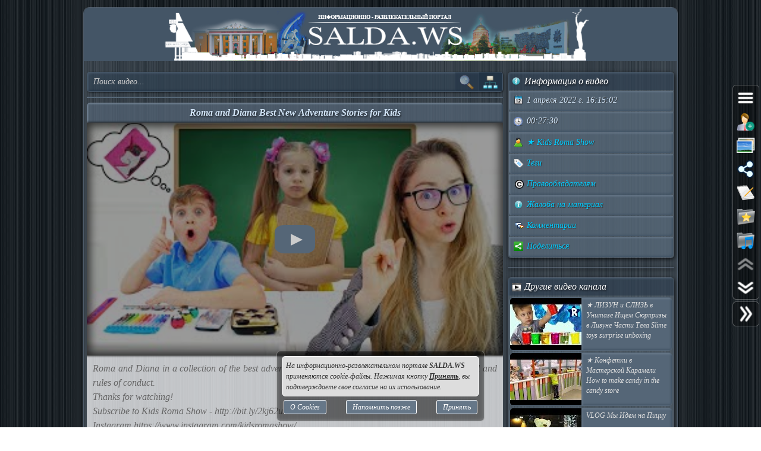

--- FILE ---
content_type: text/html; charset=UTF-8
request_url: https://salda.ws/video.php?id=vplfvJIOlUQ
body_size: 10649
content:
<!DOCTYPE html><html lang="ru"><head><title>Roma and Diana Best New Adventure Stories for Kids, Видео, Смотреть онлайн</title><meta name="viewport" content="width=device-width,initial-scale=1"><meta http-equiv="content-type" content="text/html; charset=UTF-8"><link rel="preload" href="/css/css.min.css?v=3_1_3_5" as="style"><link rel="preload" href="/js/js.min.js?v=3_1_3_5" as="script"><link rel="preload" href="/img/s48.png" as="image" type="image/png"><link rel="preload" href="/img/logo.png" as="image" type="image/png"><meta name="description" content="Roma and Diana in a collection of the best adventure stories for children. Useful videos about school and rules of conduct.
Thanks for watching!
Subscribe to Kids Roma Show - 
Instagram 
Facebook 
#romaanddiana #kidsromashowВидео Roma and Diana Best New"><meta property="og:image" content="https://i.ytimg.com/vi/vplfvJIOlUQ/mqdefault.jpg"><meta property="og:title" content="Roma and Diana Best New Adventure Stories for Kids, Видео, Смотреть онлайн"><meta property="og:type" content="video"><meta property="og:url" content="https://salda.ws/video.php?id=vplfvJIOlUQ"><link rel="icon" href="/img/favicon/favicon.svg?v=2_1" type="image/svg+xml"><link rel="icon" type="image/x-icon" sizes="120x120" href="/img/favicon/favicon.ico?v=2_1"><link rel="icon" type="image/png" sizes="120x120" href="/img/favicon/favicon.png?v=2_1"><link rel="apple-touch-icon" sizes="120x120" href="/img/favicon/apple-touch-icon.png?v=2_1"><link rel="icon" type="image/png" sizes="32x32" href="/img/favicon/favicon-32x32.png?v=2_1"><link rel="icon" type="image/png" sizes="16x16" href="/img/favicon/favicon-16x16.png?v=2_1"><link rel="manifest" href="/img/favicon/manifest.json"><link rel="mask-icon" href="/img/favicon/safari-pinned-tab.svg?v=2_1" color="#445566"><meta name="msapplication-TileColor" content="#445566"><meta name="theme-color" content="#445566"><meta name="msapplication-config" content="/browserconfig.xml"><style>html,body{overflow:hidden}#BG{padding:0;margin:0;position:fixed;top:0;left:0;width:100%;height:120%;z-index:-1;-webkit-transition:background 1s;transition:background 1s;background:#666 url(/img/bg/bg_3.jpg) repeat;}#BG>div{position:absolute;top:0;bottom:0;left:0;right:0;background:rgba(0,0,0,0.3)}#PLO{position:fixed;left:0;top:0;right:0;bottom:0;z-index:999;background:radial-gradient(#000 15%,transparent 16%) 0 0,radial-gradient(rgba(255,255,255,.3) 15%,transparent 20%) 0 1px;background-color:#678;background-size:12px 10px}#PLO:after{content:"";position:absolute;top:0;bottom:0;left:0;right:0;background-image:radial-gradient(circle,transparent 0%,rgba(0,0,0,.7) 100%)}#PL{position:fixed;top:50%;left:50%;margin-left:-75px;margin-top:-75px;width:150px;height:150px;z-index:999999;text-shadow:1px 1px 2px #000;background:rgba(0,0,0,.4);border-radius:50%;box-shadow:0 0 9px 3px rgba(0,0,0,.5)}#PL>div{position:absolute;top:0;left:0;width:150px;height:150px;text-align:center;color:#FFF;font:bold italic 12px georgia;text-shadow:1px 1px 2px #000;display:block;word-break:break-word;white-space:break-spaces}#PL>div::after{display:inline-block;width:0;height:100%;content:"";vertical-align:middle}#PL>div>span{height:150px;width:150px;display:inline-block}#PL>div>span>i{font:normal 10px Arial;background:rgb(102 102 102 / 50%);border-radius:6px;display:inline-block;vertical-align:middle;width:120px;word-break:break-all;padding:3px 6px}#PL>div div{box-sizing:border-box;border-top:10px solid #FF69B4;border-radius:50%;animation:rotating .7s linear infinite;position:absolute;top:50%;left:50%;margin-left:-75px;margin-top:-75px;width:150px;height:150px;z-index:1000}#PL>div div::before,#PL>div>div::after{content:"";position:absolute;width:150px;height:150px;border-radius:50%;box-sizing:border-box;top:-10px;left:0}#PL>div div::before{border-top:10px solid #1E90FF;transform:rotate(120deg)}#PL>div div::after{border-top:10px solid #FFD700;transform:rotate(240deg)}@keyframes rotating{0%{transform: rotate(0)}100%{transform: rotate(360deg)}}</style><script>window.yaContextCb=window.yaContextCb||[]</script><script src="https://yandex.ru/ads/system/context.js" async></script><script>window.yaContextCb.push(()=>{Ya.Context.AdvManager.render({type:"fullscreen","platform":"touch",blockId:"R-A-323840-26"})});</script></head><body class="TransitionDisable"><div id="PLO"><div id="PL"><div><span>Загрузка...</span><div></div></div></div></div><div id="BG" data-count-bg="111"><div></div></div><div class="page"><ul id="menu"><li><a href="/"><i class="si_menu_home"></i> Главная</a><ul><li><a href="#search">Поиск по сайту</a></li><li><a href="/ws/?id=1">О городе</a></li><li><a href="/ws/?id=2">История города</a></li><li><a href="/ws/?id=3">Символика города</a></li><li><a href="/ws/?id=4">О ВСМПО</a></li><li><a href="/ws/?id=5">Деревни округа</a></li><li><a href="/ws/?id=6">Почётные граждане</a></li><li><a href="/ws/?id=7">Центр культуры и творчества</a></li><li><a href="/ws/?id=8">Библиотеки</a></li><li><a href="/ws/?id=9">Музеи</a></li><li><a href="/ws/?id=10">Кинотеатры</a></li><li><a href="/ws/?id=11">Детские учреждения</a></li><li><a href="/ws/?id=12">Больницы</a></li><li><a href="/ws/?id=13">Санатории, профилактории</a></li><li><a href="/ws/?id=14">Аптеки</a></li><li><a href="/ws/?id=15">Карта города</a></li><li><a href="/ws/?id=16">Образовательные учреждения</a></li><li><a href="/ws/?id=18">Памятники</a></li><li><a href="/ws/?id=17">Городские маршруты</a></li><li><a href="/ws/?id=19">Междугородние маршруты</a></li></ul></li><li><a href="/news/"><i class="si_menu_news"></i> Новости</a><ul><li><a href="/news/?act=top_rating">Лучшие новости</a></li><li><a href="/news/?act=top_read">Популярные новости</a></li><li><a href="/news/?act=comments">Комментируемые новости</a></li><li><a href="/news/?act=top_authors">ТОП авторов</a></li><li><a href="/news/?act=tagcloud">Облако тегов</a></li><li><a href="/news/?act=rules">Правила публикации</a></li><li><a href="/news/?act=AddNews">Опубликовать новость</a></li><li><a href="#" data-jsr="FormAddUserNews" data-out="popup" data-adv>Сообщить новость</a></li><li><a href="/xml/News.xml" target="_blank">RSS-лента</a></li></ul></li><li><a href="/gallery/"><i class="si_menu_gallery"></i> Фотогалерея</a><ul><li><a href="/gallery/slide.php">Слайдшоу</a></li><li><a href="/gallery/add.php">Разместить фото</a></li></ul></li><li><a href="/board/"><i class="si_menu_board"></i> Объявления</a><ul><li><a href="/board/?add">Разместить объявление</a></li><li><a href="/board/?arhive">Объявления в архиве</a></li><li><a href="/board/?rules">Правила размещения</a></li></ul></li><li><a href="/article/"><i class="si_menu_article"></i> Статьи</a><ul><li><a href="/article/?act=top_rating">Лучшие статьи</a></li><li><a href="/article/?act=top_read">Популярные статьи</a></li><li><a href="/article/?act=comments">Комментируемые статьи</a></li><li><a href="/article/?act=top_authors">ТОП авторов</a></li><li><a href="/article/?act=tagcloud">Облако тегов</a></li><li><a href="/article/?act=rules">Правила публикации</a></li><li><a href="#" data-jsr="MyArticles&a=FormAddArticle" data-out="popup" data-adv>Опубликовать статью</a></li><li><a href="/xml/Articles.xml" target="_blank">RSS-лента</a></li></ul></li><li><a href="/company/"><i class="si_menu_city"></i> Организации</a><ul><li><a href="/company/news_company.php">Новости организаций</a></li><li><a href="/company/my_company.php">Мои организации</a></li><li><a href="/company/add.php">Разместить организацию</a></li><li><a href="/company/rules.php">Правила размещения</a></li></ul></li><li><a href="/f/"><i class="si_menu_forum"></i> Форум</a><ul><li><a href="/f/new_posts.php">Новое на форуме</a></li><li><a href="/f/top_topic.php">Популярные темы</a></li><li><a href="/f/topic.php?f=17&t=777">Правила форума</a></li></ul></li><li><a href="/meet/"><i class="si_menu_meet"></i> Пользователи</a><ul><li><a href="/meet/new_photo.php">Новые фото пользователей</a></li><li><a href="/meet/top_photo.php">Лучшие фото пользователей</a></li><li><a href="/meet/notes.php">Заметки пользователей</a></li><li><a href="/rules.php">Правила</a></li></ul></li><li><a href="/serv/"><i class="si_menu_servise"></i> Сервисы</a><ul><li><a href="/meteo/city_28244.html">Прогноз погоды</a></li><li><a href="/sms/index.php">Отправка SMS</a></li><li><a href="/currency/">Курсы валют</a></li><li><a href="/comment/all_comments.php">Последние комментарии</a></li><li><a href="/vote/">Опросы, голосования</a></li><li><a href="/serv/recepty.php">Кулинарные рецепты</a></li><li><a data-radio href="/radio/" target="_blank">Online радио</a></li><li><a href="/informery/index.php" target="_blank">Информеры на Ваш сайт</a></li><li><a href="#" data-jsr="QrCode" data-out="popup" data-uw-bg="#234">Генератор QR-кода</a></li></ul></li><li><a href="/razvl/"><i class="si_menu_razvl"></i> Развлечения</a><ul><li><a href="/video.php">Видео</a></li><li><a href="/razvl/fgame.html">Flash-игры</a></li><li><a href="/razvl/wp.html">Обои</a></li><li><a href="/razvl/avatar.html">Архив аватарок</a></li><li><a href="/razvl/sonnik.html">Сонник</a></li><li><a href="/razvl/cit.html">Цитаты с ICQ и чатов</a></li><li><a href="/razvl/icq_status.html">Смешные статусы ICQ</a></li><li><a href="/razvl/an.html">Анекдоты</a></li><li><a href="/razvl/af.html">Афоризмы</a></li><li><a href="/razvl/story.html">Смешные истории</a></li><li><a href="/razvl/horrors.html">Стишки-страшилки</a></li><li><a href="/razvl/primety.html">Приметы</a></li><li><a href="/razvl/fakty.html">Интересные факты</a></li><li><a href="/razvl/gines.html">Книга рекордов Гиннесса</a></li><li><a href="/razvl/sms.html">SMS-приколы</a></li><li><a href="/razvl/nadp.html">Прикольные надписи</a></li><li><a href="/razvl/tosty.html">Тосты, поздравления</a></li><li><a href="/razvl/horo.html">Гороскоп на 4 дня</a></li><li><a href="/razvl/holidays.html">Календарь праздников</a></li></ul></li></ul><div class="header"><div id="logo"><a href="/"><img fetchpriority=high src="/img/logo.png" width="730" height="90" alt="Информационно-развлекательный портал города Верхняя Салда"></a></div><div class="headerL"></div><div class="headerR"></div></div><div class="content"><div class="cont_left"><div id="block_search_category"><form id="FormSubSearch" action="/video.php" method="get" name="FormSubSearch"><input id="FormSubSearchI" name="q" type="search" value="" placeholder="Поиск видео..."><input id="FormSubSearchB" type="submit" disabled value=""><span id="FormSubSearchS" data-toogle-id="block_category" title="Категории видео"></span></form><div id="block_category"><ul class="ListCat"><li class="ListCatChild"><a href="/video.php?popular"><i class="si_blue_folder"></i> Популярные видео</a></a><li class="ListCatChild"><a href="/video.php?cat=1"><i class="si_blue_folder"></i> Авто</a></li><li class="ListCatChild"><a href="/video.php?cat=2"><i class="si_blue_folder"></i> Видео-блоги</a></li><li class="ListCatChild"><a href="/video.php?cat=3"><i class="si_blue_folder"></i> ДТП, аварии</a></li><li class="ListCatChild"><a href="/video.php?cat=34"><i class="si_blue_folder"></i> Для маленьких</a></li><li class="ListCatChild"><a href="/video.php?cat=4"><i class="si_blue_folder"></i> Еда, напитки</a></li><li class="ListCatChild"><a href="/video.php?cat=5"><i class="si_blue_folder"></i> Животные</a></li><li class="ListCatChild"><a href="/video.php?cat=38"><i class="si_blue_folder"></i> Закон и право</a></li><li class="ListCatChild"><a href="/video.php?cat=6"><i class="si_blue_folder"></i> Знаменитости</a></li><li class="ListCatChild"><a href="/video.php?cat=7"><i class="si_blue_folder"></i> Игры</a></li><li class="ListCatChild"><a href="/video.php?cat=8"><i class="si_blue_folder"></i> Искусство</a></li><li class="ListCatChild"><a href="/video.php?cat=37"><i class="si_blue_folder"></i> Комедии</a></li><li class="ListCatChild"><a href="/video.php?cat=9"><i class="si_blue_folder"></i> Красота, мода</a></li><li class="ListCatChild"><a href="/video.php?cat=39"><i class="si_blue_folder"></i> Кулинария, рецепты</a></li><li class="ListCatChild"><a href="/video.php?cat=10"><i class="si_blue_folder"></i> Люди</a></li><li class="ListCatChild"><a href="/video.php?cat=11"><i class="si_blue_folder"></i> Мото</a></li><li class="ListCatChild"><a href="/video.php?cat=12"><i class="si_blue_folder"></i> Музыка</a></li><li class="ListCatChild"><a href="/video.php?cat=13"><i class="si_blue_folder"></i> Мультфильмы</a></li><li class="ListCatChild"><a href="/video.php?cat=14"><i class="si_blue_folder"></i> Наука, технологии</a></li><li class="ListCatChild"><a href="/video.php?cat=15"><i class="si_blue_folder"></i> Новости</a></li><li class="ListCatChild"><a href="/video.php?cat=16"><i class="si_blue_folder"></i> Образование</a></li><li class="ListCatChild"><a href="/video.php?cat=17"><i class="si_blue_folder"></i> Политика</a></li><li class="ListCatChild"><a href="/video.php?cat=23"><i class="si_blue_folder"></i> Праздники</a></li><li class="ListCatChild"><a href="/video.php?cat=18"><i class="si_blue_folder"></i> Приколы</a></li><li class="ListCatChild"><a href="/video.php?cat=19"><i class="si_blue_folder"></i> Природа</a></li><li class="ListCatChild"><a href="/video.php?cat=40"><i class="si_blue_folder"></i> Происшествия</a></li><li class="ListCatChild"><a href="/video.php?cat=20"><i class="si_blue_folder"></i> Путешествия</a></li><li class="ListCatChild"><a href="/video.php?cat=21"><i class="si_blue_folder"></i> Развлечения</a></li><li class="ListCatChild"><a href="/video.php?cat=35"><i class="si_blue_folder"></i> Ржач</a></li><li class="ListCatChild"><a href="/video.php?cat=22"><i class="si_blue_folder"></i> Семья</a></li><li class="ListCatChild"><a href="/video.php?cat=36"><i class="si_blue_folder"></i> Сериалы</a></li><li class="ListCatChild"><a href="/video.php?cat=24"><i class="si_blue_folder"></i> Спорт</a></li><li class="ListCatChild"><a href="/video.php?cat=25"><i class="si_blue_folder"></i> Стиль жизни</a></li><li class="ListCatChild"><a href="/video.php?cat=27"><i class="si_blue_folder"></i> ТВ передачи</a></li><li class="ListCatChild"><a href="/video.php?cat=26"><i class="si_blue_folder"></i> Танцы</a></li><li class="ListCatChild"><a href="/video.php?cat=28"><i class="si_blue_folder"></i> Технологии</a></li><li class="ListCatChild"><a href="/video.php?cat=29"><i class="si_blue_folder"></i> Товары</a></li><li class="ListCatChild"><a href="/video.php?cat=33"><i class="si_blue_folder"></i> Ужасы</a></li><li class="ListCatChild"><a href="/video.php?cat=30"><i class="si_blue_folder"></i> Фильмы</a></li><li class="ListCatChild"><a href="/video.php?cat=31"><i class="si_blue_folder"></i> Шоу-бизнес</a></li><li class="ListCatChild"><a href="/video.php?cat=32"><i class="si_blue_folder"></i> Юмор</a></li></ul></div></div><div class="vbox_adv1"><div id="ADV_2"></div><script>window.yaContextCb.push(()=>{Ya.Context.AdvManager.render({renderTo:"ADV_2",blockId:"R-A-323840-22"})})</script></div><div class="vbox"><div class="vbox_title"><h1>Roma and Diana Best New Adventure Stories for Kids</h1></div><div class="vbox_cont"><div data-yp="vplfvJIOlUQ" style="background-image:url(https://i.ytimg.com/vi/vplfvJIOlUQ/mqdefault.jpg);"><span></span></div></div><div class="vbox_desc">Roma and Diana in a collection of the best adventure stories for children. Useful videos about school and rules of conduct.<br />
Thanks for watching!<br />
Subscribe to Kids Roma Show - http://bit.ly/2kj62uh<br />
Instagram https://www.instagram.com/kidsromashow/<br />
Facebook https://www.facebook.com/KidsRomaShow<br />
#romaanddiana #kidsromashow<br/><br/>Видео <a href="/go.php?https://youtube.com/watch?v=vplfvJIOlUQ">Roma and Diana Best New Adventure Stories for Kids</a> канала <a href="/go.php?https://youtube.com/channel/UCx790OVgpTC1UVBQIqu3gnQ/feed">★ Kids Roma Show</a></div><div class="vbox_bottom"><span class="postdata_border"><a href="/video.php?q=roma+and+diana"><i class="si_tags"></i> roma and diana</a></span><span class="postdata_border"><a href="/video.php?q=diana+and+roma"><i class="si_tags"></i> diana and roma</a></span><span class="postdata_border"><a href="/video.php?q=diana"><i class="si_tags"></i> diana</a></span><span class="postdata_border"><a href="/video.php?q=diana+y+roma"><i class="si_tags"></i> diana y roma</a></span><span class="postdata_border"><a href="/video.php?q=diana+roma"><i class="si_tags"></i> diana roma</a></span><span class="postdata_border"><a href="/video.php?q=cartoon"><i class="si_tags"></i> cartoon</a></span><span class="postdata_border"><a href="/video.php?q=kids+videos"><i class="si_tags"></i> kids videos</a></span><span class="postdata_border"><a href="/video.php?q=diana+and+roma+english"><i class="si_tags"></i> diana and roma english</a></span><span class="postdata_border"><a href="/video.php?q=school+story"><i class="si_tags"></i> school story</a></span><span class="postdata_border"><a href="/video.php?q=roma+diana"><i class="si_tags"></i> roma diana</a></span><span class="postdata_border"><a href="/video.php?q=roma"><i class="si_tags"></i> roma</a></span><span class="postdata_border"><a href="/video.php?q=videos+for+kids"><i class="si_tags"></i> videos for kids</a></span><span class="postdata_border"><a href="/video.php?q=family+content"><i class="si_tags"></i> family content</a></span></div></div><div class="vbox_adv2"><div id="ADV_1"></div><script>window.yaContextCb.push(()=>{Ya.Context.AdvManager.render({renderTo:"ADV_1",blockId:"R-A-323840-21"})})</script></div><div class="ContBox"><div class="ContBoxT"><i class="si_comments"></i> Комментарии отсутствуют</div><div class="ContBoxC"><form method="post" enctype="multipart/form-data" name="FromAddComment"><input name="id" type="hidden" value="vplfvJIOlUQ"/><div id="comment" class="TAE" style="height:100px"><i class="AResize"></i><div class="TAEBtn"><a href="#" data-taebtn="FormAddSmiles" title="Смайлики"><i class="si_smile"></i> </a><a href="#" data-taebtn="FormatText" title="Форматирование"><i class="si_formattext"></i> </a><a href="#" data-taebtn="FormFontName" title="Шрифт"><i class="si_fontname"></i> </a><a href="#" data-taebtn="FormFontSize" title="Размер шрифта"><i class="si_fontsize"></i> </a><a href="#" data-taebtn="FormJustify" title="Выравнивание"><i class="si_align"></i> </a><a href="#" data-taebtn="FormInsertList" title="Список"><i class="si_list"></i> </a><a href="#" data-taebtn="FormH" title="Заголовки"><i class="si_h1"></i> </a><a href="#" data-taebtn="Spoiler" title="Сворачиваемый текст"><i class="si_spoiler"></i> </a><a href="#" data-taebtn="Code" title="Код"><i class="si_code"></i> </a><a href="#" data-taebtn="FormFontColor" title="Цвет текста, фона"><i class="si_color"></i> </a><a href="#" data-taebtn="FormCreateLink" title="Ссылка"><i class="si_link"></i> </a><a href="#" data-taebtn="FormAddImg" title="Изображение"><i class="si_pictures"></i> </a><a href="#" data-taebtn="FormAddVideo" title="Видео"><i class="si_video"></i> </a><a href="#" data-taebtn="FormSelection" title="Обработка выделения"><i class="si_write1"></i> </a><a href="#" data-taebtn="FormUndoRedo" title="Отмена, повтор"><i class="si_refresh"></i> </a><a href="#" data-taebtn="html" data-html="0" title="HTML-код"><i class="si_html"></i> </a><a href="#" data-taebtn="Preview" title="Предпросмотр"><i class="si_eye"></i> </a><a href="#" class="TAEBtnFullscreen" data-taebtn="Fullscreen" title="Развернуть"><i class="si_fullscreen"></i> </a></div><div id="ETAE-comment" class="ETAE" contentEditable="true" placeholder="Ваш комментарий" required></div><textarea id="TTAE-comment" class="TTAE" name="comment" placeholder="HTML-код"></textarea></div><span class="LinkRegAuth"><a data-jsr="form_reg" data-out="popup" href="#">Зарегистрируйтесь</a> или <a href="#auth">войдите</a> с <span class="oauth"><a style="text-decoration:none;" href="https://oauth.yandex.ru/authorize?response_type=code&client_id=cc67df90579a4626b8ff1bc3aef847bd&display=popup" rel="nofollow"><i class="si_share_yandex" title="Войти с Яндекс"></i> </a><a style="text-decoration:none;" href="https://oauth.mail.ru/login?client_id=3e27451c304b402dbadc327f19566eb6&response_type=code&scope=userinfo&redirect_uri=https://salda.ws/oauth/mailru.php&state=some_state" rel="nofollow"><i class="si_share_moymir" title="Войти с Mail.ru"></i> </a><a style="text-decoration:none;" href="http://www.odnoklassniki.ru/oauth/authorize?client_id=1246956544&response_type=code&redirect_uri=https://salda.ws/oauth/okru.php" rel="nofollow"><i class="si_share_odnoklassniki" title="Войти с Одноклассники"></i> </a><a style="text-decoration:none;" href="/oauth/vkcom.php" rel="nofollow"><i class="si_share_vkontakte" title="Войти с Вконтакте"></i> </a></span></span></form></div></div></div><div class="cont_right"><div class="SideBox"><div class="SideBoxT"><i class="si_inf"></i>  Информация о видео</div><div class="SideBoxC"><div class="SB"><div class="SBT"><i class="si_calendar"></i> 1 апреля 2022 г. 16:15:02</div></div><div class="SB"><div class="SBT"><i class="si_time"></i> 00:27:30</div></div><div class="SB"><div class="SBT"><a href="/video.php?channel=UCx790OVgpTC1UVBQIqu3gnQ" title="Все видео канала"><i class="si_user"></i> ★ Kids Roma Show</a></div></div><div class="SB"><div class="SBT"><a href="#" data-jsr data-out="popup" data-popup_mess="&lt;div class=&quot;output_js&quot;&gt;&lt;div class=&quot;tags&quot;&gt;&lt;a href=&quot;/video.php?q=roma+and+diana&quot;&gt;roma and diana&lt;/a&gt;&lt;a href=&quot;/video.php?q=diana+and+roma&quot;&gt;diana and roma&lt;/a&gt;&lt;a href=&quot;/video.php?q=diana&quot;&gt;diana&lt;/a&gt;&lt;a href=&quot;/video.php?q=diana+y+roma&quot;&gt;diana y roma&lt;/a&gt;&lt;a href=&quot;/video.php?q=diana+roma&quot;&gt;diana roma&lt;/a&gt;&lt;a href=&quot;/video.php?q=cartoon&quot;&gt;cartoon&lt;/a&gt;&lt;a href=&quot;/video.php?q=kids+videos&quot;&gt;kids videos&lt;/a&gt;&lt;a href=&quot;/video.php?q=diana+and+roma+english&quot;&gt;diana and roma english&lt;/a&gt;&lt;a href=&quot;/video.php?q=school+story&quot;&gt;school story&lt;/a&gt;&lt;a href=&quot;/video.php?q=roma+diana&quot;&gt;roma diana&lt;/a&gt;&lt;a href=&quot;/video.php?q=roma&quot;&gt;roma&lt;/a&gt;&lt;a href=&quot;/video.php?q=videos+for+kids&quot;&gt;videos for kids&lt;/a&gt;&lt;a href=&quot;/video.php?q=family+content&quot;&gt;family content&lt;/a&gt;&lt;/div&gt;&lt;/div&gt;"><i class="si_tags"></i> Теги</a></div></div><div class="SB"><div class="SBT"><a href="#" data-jsr="block_copyright" data-out="popup"><i class="si_copyright"></i> Правообладателям</a></div></div><div class="SB"><div class="SBT"><!--noindex--><a href="#" data-context="open,1,1,1"><i class="si_inf"></i> Жалоба на материал</a><span class="context_block"><a href="#" data-jsr="FormAbuseInvalid&link=%2Fvideo.php%3Fid%3DvplfvJIOlUQ" data-out="popup" data-uw-close><i class="si_inf"></i> Недопустимый материал</a><a href="#" data-jsr="FormAbuseCopyright&link=%2Fvideo.php%3Fid%3DvplfvJIOlUQ" data-out="popup" data-uw-close><i class="si_copyright"></i> Нарушение авторских прав</a></span><!--/noindex--></div></div><div class="SB"><div class="SBT"><a href="#form_comment" data-scroll><i class="si_comments"></i> Комментарии</a></div></div><div class="SB"><div class="SBT"><a href="#" id="menu_share"><i class="si_share"></i> Поделиться</a></div></div></div></div><div class="SideBox"><div class="SideBoxC"><div id="ADV_4"></div><script>window.yaContextCb.push(()=>{Ya.Context.AdvManager.render({"blockId":"R-A-323840-40","renderTo":"ADV_4"})})</script></div></div><div class="SideBox"><div class="SideBoxT"><i class="si_video"></i>  Другие видео канала</span></div><div class="SideBoxC"><h3><a class="RelBlock iz" href="/video.php?id=EihuD8pS968"><img src="https://i.ytimg.com/vi/EihuD8pS968/default.jpg" width="120" height="90" alt="★ ЛИЗУН и СЛИЗЬ в Унитазе Ищем Сюрпризы в Лизуне Части Тела Slime toys surprise unboxing"><span>★ ЛИЗУН и СЛИЗЬ в Унитазе Ищем Сюрпризы в Лизуне Части Тела Slime toys surprise unboxing</span></a></h3><h3><a class="RelBlock iz" href="/video.php?id=-0e1ReNMpXY"><img src="https://i.ytimg.com/vi/-0e1ReNMpXY/default.jpg" width="120" height="90" alt="★ Конфетки в Мастерской Карамели How to make candy in the candy store"><span>★ Конфетки в Мастерской Карамели How to make candy in the candy store</span></a></h3><h3><a class="RelBlock iz" href="/video.php?id=pxezl7dQcxA"><img src="https://i.ytimg.com/vi/pxezl7dQcxA/default.jpg" width="120" height="90" alt="VLOG Мы Идем на Пиццу"><span>VLOG Мы Идем на Пиццу</span></a></h3><h3><a class="RelBlock iz" href="/video.php?id=zyO_0pHbNYs"><img src="https://i.ytimg.com/vi/zyO_0pHbNYs/default.jpg" width="120" height="90" alt="★ Трек Дорога с Машинкой и Домиком Распаковка Детского Трека Игрушки Unboxing toy Truck Roma Show"><span>★ Трек Дорога с Машинкой и Домиком Распаковка Детского Трека Игрушки Unboxing toy Truck Roma Show</span></a></h3><h3><a class="RelBlock iz" href="/video.php?id=UeXXhfAEjFk"><img src="https://i.ytimg.com/vi/UeXXhfAEjFk/default.jpg" width="120" height="90" alt="★ Картина Шоколадка-Сюрприз Своими Руками Chocolate Picture Maker personalised chocolate bar DIY set"><span>★ Картина Шоколадка-Сюрприз Своими Руками Chocolate Picture Maker personalised chocolate bar DIY set</span></a></h3><h3><a class="RelBlock iz" href="/video.php?id=AS3mIhi_bfE"><img src="https://i.ytimg.com/vi/AS3mIhi_bfE/default.jpg" width="120" height="90" alt="Наши Приколы ЗА КАДРОМ"><span>Наши Приколы ЗА КАДРОМ</span></a></h3><h3><a class="RelBlock iz" href="/video.php?id=K7VbUZbKyrQ"><img src="https://i.ytimg.com/vi/K7VbUZbKyrQ/default.jpg" width="120" height="90" alt="Рома открывает Большую Коллекцию ШОПКИНС 3 сезон Обзор и Распаковка Шопкинс Shopkins big collection"><span>Рома открывает Большую Коллекцию ШОПКИНС 3 сезон Обзор и Распаковка Шопкинс Shopkins big collection</span></a></h3><h3><a class="RelBlock iz" href="/video.php?id=LzPk7xN8x0M"><img src="https://i.ytimg.com/vi/LzPk7xN8x0M/default.jpg" width="120" height="90" alt="ЧЕЛЛЕНДЖ Дженга Квейк! Супер Игра для Детей"><span>ЧЕЛЛЕНДЖ Дженга Квейк! Супер Игра для Детей</span></a></h3><h3><a class="RelBlock iz" href="/video.php?id=CdnjuOYqAj4"><img src="https://i.ytimg.com/vi/CdnjuOYqAj4/default.jpg" width="120" height="90" alt="ВЛОГ Рома и Диана на Прогулке, Обзор Игрушек Хеппи Мил"><span>ВЛОГ Рома и Диана на Прогулке, Обзор Игрушек Хеппи Мил</span></a></h3><h3><a class="RelBlock iz" href="/video.php?id=Pzq568z_FIM"><img src="https://i.ytimg.com/vi/Pzq568z_FIM/default.jpg" width="120" height="90" alt="★ Прикол. Меряем Гигантские Кроксы в Магазине Crocs в Киеве 크록스 #FindYourFun 캠페인 Giant Crocs"><span>★ Прикол. Меряем Гигантские Кроксы в Магазине Crocs в Киеве 크록스 #FindYourFun 캠페인 Giant Crocs</span></a></h3><h3><a class="RelBlock iz" href="/video.php?id=yyZKwPRNmB4"><img src="https://i.ytimg.com/vi/yyZKwPRNmB4/default.jpg" width="120" height="90" alt="Roma and Diana songs - Best music video"><span>Roma and Diana songs - Best music video</span></a></h3><h3><a class="RelBlock iz" href="/video.php?id=PcwlATouARk"><img src="https://i.ytimg.com/vi/PcwlATouARk/default.jpg" width="120" height="90" alt="★ Распаковка Киндер Сюрприз и Яйца Спайдермен и Спанч Боб Kinder Surprise Spongebob Spiderman"><span>★ Распаковка Киндер Сюрприз и Яйца Спайдермен и Спанч Боб Kinder Surprise Spongebob Spiderman</span></a></h3><h3><a class="RelBlock iz" href="/video.php?id=JQUT6D9Ee3E"><img src="https://i.ytimg.com/vi/JQUT6D9Ee3E/default.jpg" width="120" height="90" alt="★ Кинетический Песок Цветной с Формочками Распаковка Unpacking Kinetic color sand"><span>★ Кинетический Песок Цветной с Формочками Распаковка Unpacking Kinetic color sand</span></a></h3><h3><a class="RelBlock iz" href="/video.php?id=-2YRWDrS_NU"><img src="https://i.ytimg.com/vi/-2YRWDrS_NU/default.jpg" width="120" height="90" alt="Oliver Becomes a Wizard | Roma and Diana"><span>Oliver Becomes a Wizard | Roma and Diana</span></a></h3><h3><a class="RelBlock iz" href="/video.php?id=u-rpk_EQbXg"><img src="https://i.ytimg.com/vi/u-rpk_EQbXg/default.jpg" width="120" height="90" alt="Рома играет дорогой Трик Трек Игровой СКОТЧ"><span>Рома играет дорогой Трик Трек Игровой СКОТЧ</span></a></h3><h3><a class="RelBlock iz" href="/video.php?id=9Tdc_h5j7Ck"><img src="https://i.ytimg.com/vi/9Tdc_h5j7Ck/default.jpg" width="120" height="90" alt="Diana and Oliver&amp;#39;s Inflatable Pool Adventure"><span>Diana and Oliver&#39;s Inflatable Pool Adventure</span></a></h3><h3><a class="RelBlock iz" href="/video.php?id=9UGe2KYjrnQ"><img src="https://i.ytimg.com/vi/9UGe2KYjrnQ/default.jpg" width="120" height="90" alt="Diana&amp;#39;s Vibrant New Channel 🎉💫😃 @Diana 🎈🎈🎈"><span>Diana&#39;s Vibrant New Channel 🎉💫😃 @Diana 🎈🎈🎈</span></a></h3><h3><a class="RelBlock iz" href="/video.php?id=nwDBX7hO4bE"><img src="https://i.ytimg.com/vi/nwDBX7hO4bE/default.jpg" width="120" height="90" alt="★ ПАРИКМАХЕРСКАЯ и Пластилин Плей До. Распаковка набора. Play-Doh Incredible hairstyles"><span>★ ПАРИКМАХЕРСКАЯ и Пластилин Плей До. Распаковка набора. Play-Doh Incredible hairstyles</span></a></h3><h3><a class="RelBlock iz" href="/video.php?id=N7kjgY4-iEY"><img src="https://i.ytimg.com/vi/N7kjgY4-iEY/default.jpg" width="120" height="90" alt="Roma and Diana Performance at Diana&amp;#39;s 7TH Birthday full version | Diana and Roma songs"><span>Roma and Diana Performance at Diana&#39;s 7TH Birthday full version | Diana and Roma songs</span></a></h3><h3><a class="RelBlock iz" href="/video.php?id=Ws5j3ppxTLY"><img src="https://i.ytimg.com/vi/Ws5j3ppxTLY/default.jpg" width="120" height="90" alt="Roma and Oliver&amp;#39;s Exciting Car Adventures"><span>Roma and Oliver&#39;s Exciting Car Adventures</span></a></h3><h3><a class="RelBlock iz" href="/video.php?id=HVUUWZfoB78"><img src="https://i.ytimg.com/vi/HVUUWZfoB78/default.jpg" width="120" height="90" alt="Roma and Diana&amp;#39;s Latest Best Videos - Must Watch!!!"><span>Roma and Diana&#39;s Latest Best Videos - Must Watch!!!</span></a></h3></div></div><div class="RatingBox"><div class="RatingImg"><a href="https://metrika.yandex.ru/stat/?id=50728582&amp;from=informer" target="_blank" rel="nofollow"><img src="https://informer.yandex.ru/informer/50728582/3_0_CCCCCCFF_CCCCCCFF_0_pageviews" style="width:88px; height:31px; border:0;" alt="Яндекс.Метрика" class="ym-advanced-informer" data-cid="50728582" data-lang="ru"></a> <!-- /Yandex.Metrika informer --> <!-- Yandex.Metrika counter --><script>(function(m,e,t,r,i,k,a){m[i]=m[i]||function(){(m[i].a=m[i].a||[]).push(arguments)};m[i].l=1*new Date();for(var j=0;j<document.scripts.length;j++){if(document.scripts[j].src===r){return;}}k=e.createElement(t),a=e.getElementsByTagName(t)[0],k.async=1,k.src=r,a.parentNode.insertBefore(k,a)})(window,document,"script","https://mc.yandex.ru/metrika/tag.js","ym");ym(50728582,"init",{clickmap:true,trackLinks:true,accurateTrackBounce:true});</script><noscript><div><img src="https://mc.yandex.ru/watch/50728582" style="position:absolute;left:-9999px;" alt=""></div></noscript></div><div class="RatingImg"><a href="https://www.liveinternet.ru/click" target="_blank" rel="nofollow"><img id="licnt4ECC" width="88" height="31" src="[data-uri]" alt=""></a><script>(function(d,s){d.getElementById("licnt4ECC").src="https://counter.yadro.ru/hit?t17.3;r"+escape(d.referrer)+((typeof(s)=="undefined")?"":";s"+s.width+"*"+s.height+"*"+(s.colorDepth?s.colorDepth:s.pixelDepth))+";u"+escape(d.URL)+";h"+escape(d.title.substring(0,150))+";"+Math.random()})(document,screen)</script></div></div></div></div><div class="footer"><div class="footer_copy"><a href="/">&copy; 2008-2026 «Информационно-развлекательный портал города Верхняя Салда»</a></div><div class="footer_link"><a href="mailto:salda.ws@mail.ru" title="E-Mail администрации портала"><i class="si_mail"></i> salda.ws@mail.ru</a><a href="tg://resolve?domain=salda_ws" title="Telegram-канал"><i class="si_telegram"></i> salda_ws</a><a href="#" data-jsr="FormSupport" data-out="popup" title="Связь с администрацией портала"><i class="si_msg_close"></i> Контакты</a><a href="/sitemap.php" title="Карта портала"><i class="si_sitemap"></i> Карта портала</a><a href="#" data-jsr="FormSendError&url=%2Fvideo.php%3Fid%3DvplfvJIOlUQ" data-out="popup" title="Сообщить об обнаруженной ошибке"><i class="si_bug"></i> Сообщить об ошибке</a><a data-context="open,1,0,1" href="/user_agreement.php" title="Пользовательское соглашение<br>Соглашение о конфиденциальности<br>Согласие на обработку персональных данных<br>Информация для правообладателей<br>Об использовании Cookies"><i class="si_agreements"></i> Соглашения</a><span class="context_block"><a href="/user_agreement.php"><i class="si_user"></i> Пользовательское соглашение</a><a href="/privacy_agreement.php"><i class="si_lock_lock"></i> Соглашение о конфиденциальности</a><a href="/personaldata.php"><i class="si_agreements"></i> Согласие на обработку персональных данных</a><a href="/copyright.php"><i class="si_copyright"></i> Информация для правообладателей</a><a href="/concept_cookies.php"><i class="si_cookies"></i> Об использовании Cookies</a></span></div><div class="footerL"></div><div class="footerR"></div></div><div class="RPU "><div><i class="si_Menu"></i> </div><div><a href="#auth"><i class="si_login_user"></i> </a></div><div data-jsr="ChangeBackground" data-title="&lt;i class=&quot;si_pictures&quot;&gt;&lt;/i&gt; Смена фона" data-out="drag" data-uw-nswh data-uw-page-opacity="0.3" data-uw-nolayer><i class="si_icon_style"></i> </div><div id="menu_share_overall"><i class="si_icon_share"></i> </div><div><div data-context="open,1,1,1"><i class="si_menu_notes"></i> </div><span class="context_block"><a href="/meet/notes.php"><i class="si_notes"></i> Все заметки</a><a href="#" data-jsr="FormShareNotes" data-out="popup" data-adv><i class="si_notes_add"></i> Новая заметка</a><a href="#" data-jsr="FormShareNotes&u=https%3A%2F%2Fsalda.ws%2Fvideo.php%3Fid%3DvplfvJIOlUQ&t=Roma+and+Diana+Best+New+Adventure+Stories+for+Kids%2C+%D0%92%D0%B8%D0%B4%D0%B5%D0%BE%2C+%D0%A1%D0%BC%D0%BE%D1%82%D1%80%D0%B5%D1%82%D1%8C+%D0%BE%D0%BD%D0%BB%D0%B0%D0%B9%D0%BD&v=https%3A%2F%2Fyoutube.com%2Fwatch%3Fv%3DvplfvJIOlUQ" data-out="popup" data-adv><i class="si_notes_add"></i> Страницу в заметки</a></span></div><div><div id="MYF" data-context="open,1,0,1"><i class="si_share_favorite"></i> </div><span class="context_block"><a href="#" class="ADD_MYF"><i class="si_favorite"></i> Страницу в закладки</a><a href="#" class="LIST_MYF"><i class="si_favorite"></i> Мои закладки<b></b></a></span></div><a href="/radio/" data-radio><i class="si_radio"></i> </a><div><i class="si_icon_top"></i> </div><div><i class="si_icon_bottom"></i> </div></div><div class="RPD"><div class="RPT"><i class="si_icon_right"></i> </div></div></div><div id="MTT"></div><div class="ConceptCookies GlassD"><div class="ConceptCookiesMess">На информационно-развлекательном портале <b>SALDA.WS</b> применяются cookie-файлы. Нажимая кнопку <b><u>Принять</u></b>, вы подтверждаете свое согласие на их использование.</div><span class="ConceptCookiesBtn"><a href="/concept_cookies.php" target="_blank">О Cookies</a><a href="#" data-conceptcookies="later">Напомнить позже</a><a href="#" data-conceptcookies="accept">Принять</a></span></div><script async src="/js/js.min.js?v=3_1_3_5"></script><link rel="stylesheet" type="text/css" href="/css/css.min.css?v=3_1_3_5"></body></html>